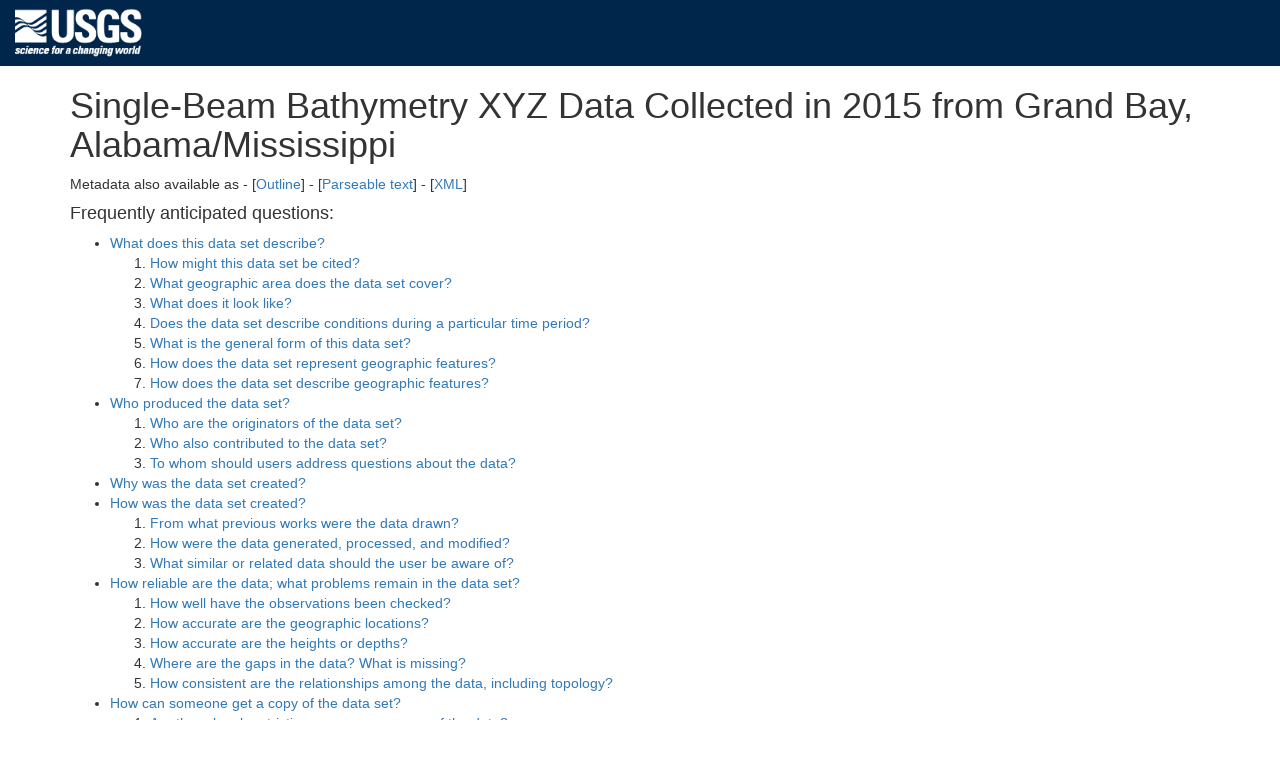

--- FILE ---
content_type: text/html; charset=UTF-8
request_url: https://cmgds.marine.usgs.gov/catalog/spcmsc/2015-315-FA_SBB_xyz_metadata.faq.html
body_size: 52692
content:
<!DOCTYPE html>
<html>
<head>
  <meta charset="UTF-8"/>
  <meta http-equiv="X-UA-Compatible" content="IE=edge">
  <meta name="viewport" content="width=device-width, initial-scale=1"/>
  <title>Single-Beam Bathymetry XYZ Data Collected in 2015 from Grand Bay, Alabama/Mississippi</title>
  <link rel="schema.dc" href="http://purl.org/metadata/dublin_core"/>
  <meta name="dc.title" content="Single-Beam Bathymetry XYZ Data Collected in 2015 from Grand Bay, Alabama/Mississippi "/>
  <meta name="dc.creator" content="U.S. Geological Survey "/>
  <meta name="dc.subject" content="USGS:34da878d-fe52-4625-a17f-bf443547c9b6 "/>
  <meta name="dc.description" content="As part of the Sea level and Storm Impacts on Estuarine Environments and Shorelines project (SSIEES), scientists from the U.S. Geological Survey (USGS) St. Petersburg Coastal and Marine Science Center conducted a single-beam bathymetry survey within the estuarine, open bay and tidal creek environments of Grand Bay Alabama/Mississippi, from May to June 2015. The goal of the SSIEES project is to assess the physical controls of sediment and material exchange between wetlands and estuarine environments along the northern Gulf of Mexico, specifically Grand Bay AL/MS and Vermilion Bay, Louisiana, as well as along the east coast in Chincoteague Bay Virginia/Maryland. The data included in this data release provide baseline bathymetric information for future research investigating wetland/marsh evolution, sediment transport, recent and long term geomorphic change, and can also support modeling of future changes in response to restoration and storm impacts. The survey area encompasses more than 40 square kilometers (km2) of Grand Bay’s incorporated waters. This data release serves as an archive of processed single-beam bathymetry data, collected from May 28 to June 3, 2015 (USGS Field Activity Number [FAN] 2015-315-FA). Geographic information system (GIS) data products include: a 10- and 30-meter cell size interpolated bathymetry grid, trackline maps, and point data files. Additional files include error analysis maps, Field Activity Collection System (FACS) logs, and formal Federal Geographic Data Committee (FGDC) metadata. "/>
  <meta name="dc.publisher" content="Cherokee Nation Technologies/U.S. Geological Survey St. Petersburg Coastal and Marine Science Center"/>
  <meta name="dc.contributor" content="U.S. Geological Survey, Coastal and Marine Geology Program, St. Petersburg Coastal and Marine Science Center (SPCMSC). "/>
  <meta name="dc.date" content="20180405"/>
  <meta name="dc.type" content="data.Tabular digital data"/>
  <meta name="dc.format" content="ASCII"/>
  <meta name="dc.identifier" content="https://doi.org/10.5066/F7NP22M2"/>
  <meta name="dc.source" content="Grand_Bay_2015_SBB_ITRF00.txt, Grand_Bay_2015_SBB_NAD83_MLLW.txt, Grand_Bay_2015_SBB_NAD83_NAVD88_GEOID12A.txt"/>
  <meta name="dc.lang" content="en"/>
  <meta name="dc.relation" content="Part of Single-Beam Bathymetry Data Collected in 2015 from Grand Bay, Alabama/Mississippi"/>
  <meta name="dc.coverage.x.min" scheme="DD" content="-88.41297442"/>
  <meta name="dc.coverage.x.max" scheme="DD" content="-88.31118702"/>
  <meta name="dc.coverage.y.min" scheme="DD" content="30.34067113"/>
  <meta name="dc.coverage.y.max" scheme="DD" content="30.40988996"/>
  <meta name="dc.coverage.placeName" content="Mississippi"/>
  <meta name="dc.coverage.placeName" content="Gulf of Mexico"/>
  <meta name="dc.coverage.placeName" content="Grand Bay"/>
  <meta name="dc.coverage.placeName" content="Alabama"/>
  <meta name="dc.coverage.placeName" content="Middle Bayou"/>
  <meta name="dc.coverage.t.min" content="20150528"/>
  <meta name="dc.coverage.t.max" content="20150603"/>
  <meta name="dc.coverage.periodName" content="May - June 2015"/>
  <meta name="dc.rights" content="Access constraints: None; Use constraints: These data are scientific in nature and are not to be used for navigation. The U.S. Geological Survey requests that it be referenced as the originator of this dataset in any future products or research derived from these data. These data should not be used for navigational purposes."/>
  <meta name="generated-from" content="spcmsc/2015-315-FA_SBB_xyz_metadata.xml"/>
  <base href="https://cmgds.marine.usgs.gov/catalog/spcmsc/2015-315-FA_SBB_xyz_metadata.faq.html">
  <style type="text/css">
    /* These CSS rules can be modified to apply different styles to your outline-format metadata. */
    .major-section { border-top: 1px solid black; padding-top: 0.5em; }
    .child { margin-left: 2em; margin-bottom: 0.5em; }
    .element-name { font-style: italic; }
    .element-value { }
    .blank { margin-top: 1em; }
    .enttypl {font-family: monospace; font-size: large; font-weight: bold; padding: 2px 4px; background-color: #ddeeff;}
    .attrlabl {font-family: monospace; font-weight: bold; padding: 2px 4px; background-color: #ddffee;}
    th,td {padding: 4px;}
    #page-bottom { visibility: hidden; display: none; }
    #generated-by { font-size: small; }
  </style>
<link rel="stylesheet" type="text/css" href="/stylesheets/common.css"/>
<link rel="stylesheet" type="text/css" href="/stylesheets/custom.css"/>
<link rel="stylesheet" type="text/css" href="/bootstrap/css/bootstrap.min.css"/>
<link rel="stylesheet" type="text/css" href="/catalog/tables.css"/>
<script type="text/javascript" src="/bootstrap/js/bootstrap.min.js"></script>
<script>(function(w,d,s,l,i){w[l]=w[l]||[];w[l].push({'gtm.start': new Date().getTime(),event:'gtm.js'});var f=d.getElementsByTagName(s)[0],j=d.createElement(s),dl=l!='dataLayer'?'&l='+l:'';j.async=true;j.src='https://www.googletagmanager.com/gtm.js?id='+i+dl;f.parentNode.insertBefore(j,f);})(window,document,'script','dataLayer','GTM-TKQR8KP');</script>

</head>
<body>
<!-- begin header from bootstrap-usgs-header.html -->
<header id="navbar" class="header-nav"  role="banner">
  <div class="tmp-container">
      <!-- primary navigation bar -->
      <!-- search bar-->
      <div class="header-search">
       <a class="logo-header" href="https://www.usgs.gov/" title="Home">
          <img class="img"  src="/images/logo.png"  alt="Home" />
        </a>
        <form action="https://www.usgs.gov/science-explorer-results" method="GET" id="search-box">
         <div class="fa-wrapper"><label for="se_search" class="only">Search</label>
          <input id="se_search" type="search" name="es" placeholder="Search">
          <button class="fa fa-search" type="submit"><span class="only">Search</span></button></div>
        </form>
      </div>
      <!-- end search bar-->
  </div> <!-- end header-container-->
</header>

<div class="container">
<!-- end header from bootstrap-usgs-header.html -->
<h1>Single-Beam Bathymetry XYZ Data Collected in 2015 from Grand Bay, Alabama/Mississippi</h1>
Metadata also available as - [<a href="2015-315-FA_SBB_xyz_metadata.html" title="This metadata record in an alternative format">Outline</a>] - [<a href="2015-315-FA_SBB_xyz_metadata.txt" title="This metadata record in an alternative format">Parseable text</a>] - [<a href="2015-315-FA_SBB_xyz_metadata-new.xml" title="This metadata record in an alternative format">XML</a>]<p>
<h4>Frequently anticipated questions:</h4>
<ul>
  <li><a href="#what">What does this data set describe?</a>
    <ol>
      <li><a href="#what.1">How might this data set be cited?</a></li>
      <li><a href="#what.2">What geographic area does the data set cover?</a></li>
      <li><a href="#what.3">What does it look like?</a></li>
      <li><a href="#what.4">Does the data set describe conditions during a particular time period?</a></li>
      <li><a href="#what.5">What is the general form of this data set?</a></li>
      <li><a href="#what.6">How does the data set represent geographic features?</a></li>
      <li><a href="#what.7">How does the data set describe geographic features?</a></li>
    </ol>
  </li>
  <li><a href="#who">Who produced the data set?</a>
    <ol>
      <li><a href="#who.1">Who are the originators of the data set?</a></li>
      <li><a href="#who.2">Who also contributed to the data set?</a></li>
      <li><a href="#who.3">To whom should users address questions about the data?</a></li>
    </ol>
  </li>
  <li><a href="#why">Why was the data set created?</a></li>
  <li><a href="#how">How was the data set created?</a>
    <ol>
      <li><a href="#how.1">From what previous works were the data drawn?</a></li>
      <li><a href="#how.2">How were the data generated, processed, and modified?</a></li>
      <li><a href="#how.3">What similar or related data should the user be aware of?</a></li>
    </ol>
  </li>
  <li><a href="#quality">How reliable are the data; what problems remain in the data set?</a>
    <ol>
      <li><a href="#quality.1">How well have the observations been checked?</a></li>
      <li><a href="#quality.2">How accurate are the geographic locations?</a></li>
      <li><a href="#quality.3">How accurate are the heights or depths?</a></li>
      <li><a href="#quality.4">Where are the gaps in the data?  What is missing?</a></li>
      <li><a href="#quality.5">How consistent are the relationships among the data, including topology?</a></li>
    </ol>
  </li>
  <li><a href="#getacopy">How can someone get a copy of the data set?</a>
    <ol>
      <li><a href="#getacopy.0">Are there legal restrictions on access or use of the data?</a></li>
      <li><a href="#getacopy.1">Who distributes the data?</a></li>
      <li><a href="#getacopy.2">What's the catalog number I need to order this data set?</a></li>
      <li><a href="#getacopy.3">What legal disclaimers am I supposed to read?</a></li>
      <li><a href="#getacopy.4">How can I download or order the data?</a></li>
    </ol>
  </li>
  <li><a href="#metaref">Who wrote the metadata?</a></li>
</ul>
<hr/>
<h3><a name="what">What does this data set describe?</a></h3>
<div style="margin-left: 2em">
<dl>
<span class="element-name title">Title:</span>
<div class="child element-value title">
Single-Beam Bathymetry XYZ Data Collected in 2015 from Grand Bay, Alabama/Mississippi
</div>
<span class="element-name abstract">Abstract:</span>
<div class="child element-value abstract">
As part of the Sea level and Storm Impacts on Estuarine Environments and Shorelines project (SSIEES), scientists from the U.S. Geological Survey (USGS) St. Petersburg Coastal and Marine Science Center conducted a single-beam bathymetry survey within the estuarine, open bay and tidal creek environments of Grand Bay Alabama/Mississippi, from May to June 2015. The goal of the SSIEES project is to assess the physical controls of sediment and material exchange between wetlands and estuarine environments along the northern Gulf of Mexico, specifically Grand Bay AL/MS and Vermilion Bay, Louisiana, as well as along the east coast in Chincoteague Bay Virginia/Maryland. The data included in this data release provide baseline bathymetric information for future research investigating wetland/marsh evolution, sediment transport, recent and long term geomorphic change, and can also support modeling of future changes in response to restoration and storm impacts. The survey area encompasses more than 40 square kilometers (km2) of Grand Bay’s incorporated waters. This data release serves as an archive of processed single-beam bathymetry data, collected from May 28 to June 3, 2015 (USGS Field Activity Number [FAN] 2015-315-FA). Geographic information system (GIS) data products include: a 10- and 30-meter cell size interpolated bathymetry grid, trackline maps, and point data files. Additional files include error analysis maps, Field Activity Collection System (FACS) logs, and formal Federal Geographic Data Committee (FGDC) metadata.
</div>
<span class="element-name supplinf">Supplemental_Information:</span>
<div class="child element-value supplinf">
For the single-beam bathymetry, the differential positioning was obtained through post processing the base station data to the rover data. This dataset was transformed from the initial datum, which used the International Terrestrial Reference Frame of 2000 (ITRF00) to the North American Datum of 1983 (NAD83) geodetic datum and North American Vertical Datum of 1988 (NAVD88) orthometric height, using the GEOID12A model as well as NAD83 mean lower low water (MLLW) (NOAA NGS VDatum software version 3.6 - <a href="http://vdatum.noaa.gov/)">http://vdatum.noaa.gov/)</a>. The final x,y,z sounding data were gridded at a 10- and 30-meter cell size resolution to create the digital elevation models, which are also included in this data release.
</div>
</dl>
</div>
<ol>
<li style="margin-bottom: 1em;"><a name="what.1"><b>How might this data set be cited?</b></a>
<div style="margin-left: 1em;">
U.S. Geological Survey, 20180405, Single-Beam Bathymetry XYZ Data Collected in 2015 from Grand Bay, Alabama/Mississippi: U.S. Geological Survey Data Release doi:10.5066/F7NP22M2, U.S. Geological Survey, St. Petersburg, FL.<p>
Online Links:
<ul>
<li><a href="https://doi.org/10.5066/F7NP22M2">https://doi.org/10.5066/F7NP22M2</a>
</ul>
<p>
</div>
This is part of the following larger work.<p>
<div style="margin-left: 1em;">
DeWitt, Nancy T., Stalk, Chelsea A., Smith, Christopher G., Locker, Stanley D., Fredericks, Jake J., McCloskey, Terrance A., and Wheaton, Cathryn J., 20171201, Single-Beam Bathymetry Data Collected in 2015 from Grand Bay, Alabama/Mississippi: U.S. Geological Survey Data Series 1070, U.S. Geological Survey, St. Petersburg, Florida.<p>
Online Links:
<ul>
<li><a href="https://doi.org/10.3133/ds1070">https://doi.org/10.3133/ds1070</a>
</ul>
<p>
</div>
</li>
<li style="margin-bottom: 1em;"><a name="what.2"><b>What geographic area does the data set cover?</b></a>
<dl>
<span class="element-name westbc">West_Bounding_Coordinate:</span> <span class="element-value westbc">-88.41297442</span><br/>
<span class="element-name eastbc">East_Bounding_Coordinate:</span> <span class="element-value eastbc">-88.31118702</span><br/>
<span class="element-name northbc">North_Bounding_Coordinate:</span> <span class="element-value northbc">30.40988996</span><br/>
<span class="element-name southbc">South_Bounding_Coordinate:</span> <span class="element-value southbc">30.34067113</span><br/>
</dl>
</li>
<li style="margin-bottom: 1em;"><a name="what.3"><b>What does it look like?</b></a>
</li>
<li style="margin-bottom: 1em;"><a name="what.4"><b>Does the data set describe conditions during a particular time period?</b></a>
<dl>
<dt>Beginning_Date: 28-May-2015</dt>
<dt>Ending_Date: 03-Jun-2015</dt>
<dt>Currentness_Reference:</dt>
<dd>ground condition<dd>
</dl>
</li>
<li style="margin-bottom: 1em;"><a name="what.5"><b>What is the general form of this data set?</b></a>
<dl>
<span class="element-name geoform">Geospatial_Data_Presentation_Form:</span> <span class="element-value geoform">Tabular digital data</span><br/>
</dl>
</li>
<li><a name="what.6"><b>How does the data set represent geographic features?</b></a>
<ol type="a">
<li style="margin-bottom: 1em;"><a name="what.6.a"><b>How are geographic features stored in the data set?</b></a><br/>
</li>
<li style="margin-bottom: 1em;"><a name="what.6.b"><b>What coordinate system is used to represent geographic features?</b></a><br/>
</li>
</ol>
</li>
<li style="margin-bottom: 1em;"><a name="what.7"><b>How does the data set describe geographic features?</b></a>
<dl>
<dt><span class="enttypl">Grand_Bay_2015_SBB_ITRF00.txt</span></dt><dd>ASCII text file containing the processed single beam bathymetry x,y,z data in the native format of WGS84 (ITRF00) ellipsoid height.
  (Source: OPUS)
<dl>
<dt><span class="attrlabl">ITRF00_X</span></dt><dd>WGS84 (ITRF00) X-coordinate (easting) of sample point, in meters.
  (Source: OPUS)<table class="table table-condensed table-bordered Range_Domain">
<tr><th colspan="2">Range of values</th></tr>
<tr><th>Minimum:</th><td>364277.197</td></tr>
<tr><th>Maximum:</th><td>373969.113</td></tr>
<tr><th>Resolution:</th><td>0.001</td></tr>
</table>
<dt><span class="attrlabl">ITRF00_Y</span></dt><dd>WGS84 (ITRF00) Y-coordinate (northing) of sample point, in meters.
  (Source: OPUS)<table class="table table-condensed table-bordered Range_Domain">
<tr><th colspan="2">Range of values</th></tr>
<tr><th>Minimum:</th><td>3357380.344</td></tr>
<tr><th>Maximum:</th><td>3364936.442</td></tr>
<tr><th>Resolution:</th><td>0.001</td></tr>
</table>
<dt><span class="attrlabl">ITRF00_Lat</span></dt><dd>WGS84 (ITRF00) latitude of sample point, in meters.
  (Source: OPUS)<table class="table table-condensed table-bordered Range_Domain">
<tr><th colspan="2">Range of values</th></tr>
<tr><th>Minimum:</th><td>30.340961</td></tr>
<tr><th>Maximum:</th><td>30.409386</td></tr>
<tr><th>Resolution:</th><td>0.000001</td></tr>
</table>
<dt><span class="attrlabl">ITRF00_Lon</span></dt><dd>WGS84 (ITRF00) longitude of sample point, in meters.
  (Source: OPUS)<table class="table table-condensed table-bordered Range_Domain">
<tr><th colspan="2">Range of values</th></tr>
<tr><th>Minimum:</th><td>-88.412586</td></tr>
<tr><th>Maximum:</th><td>-88.311718</td></tr>
<tr><th>Resolution:</th><td>0.000001</td></tr>
</table>
<dt><span class="attrlabl">Year</span></dt><dd>Year of acquisition.
  (Source: USGS)<em>
2015 - Year of acquisition.
</em>
<dt><span class="attrlabl">DOY</span></dt><dd>Day of Year (Julian Day) of acquisition.
  (Source: USGS)<table class="table table-condensed table-bordered Range_Domain">
<tr><th colspan="2">Range of values</th></tr>
<tr><th>Minimum:</th><td>148</td></tr>
<tr><th>Maximum:</th><td>154</td></tr>
</table>
<dt><span class="attrlabl">HypackLine</span></dt><dd>Line identifier assigned at time of acquisition.
  (Source: USGS)<em>
Uses planed line number coupled with vessel FAN and start time for the line.
</em>
<dt><span class="attrlabl">GPS_Week</span></dt><dd>GPS week of acquisition.
  (Source: OPUS)<table class="table table-condensed table-bordered Range_Domain">
<tr><th colspan="2">Range of values</th></tr>
<tr><th>Minimum:</th><td>1846</td></tr>
<tr><th>Maximum:</th><td>1847</td></tr>
</table>
<dt><span class="attrlabl">GPS_Second</span></dt><dd>GPS second of acquisition.
  (Source: OPUS)<table class="table table-condensed table-bordered Range_Domain">
<tr><th colspan="2">Range of values</th></tr>
<tr><th>Minimum:</th><td>53477.131</td></tr>
<tr><th>Maximum:</th><td>593283.851</td></tr>
<tr><th>Resolution:</th><td>0.001</td></tr>
</table>
<dt><span class="attrlabl">Ellipsoid</span></dt><dd>Ellipsoid height of sample point, in meters.
  (Source: OPUS)<table class="table table-condensed table-bordered Range_Domain">
<tr><th colspan="2">Range of values</th></tr>
<tr><th>Minimum:</th><td>-33.36</td></tr>
<tr><th>Maximum:</th><td>-29.53</td></tr>
<tr><th>Resolution:</th><td>0.01</td></tr>
</table>
<dt><span class="attrlabl">DataType</span></dt><dd>SBB- Single-beam Bathymetry
  (Source: USGS)<em>
Type of acquisition - Single-beam Bathymetry
</em>
<dt><span class="attrlabl">FAN</span></dt><dd>Field Activity Number
  (Source: USGS)<em>
Sub-cruise identifier/field activity number assigned per vessel (15CC04 = RV Shark, 15CCT05 = RV Chum)
</em>
<dt><span class="attrlabl">NAD83_X</span></dt><dd>NAD83 (CORS96) X-coordinate (easting) of sample point, in meters.
  (Source: VDatum version 3.6)<table class="table table-condensed table-bordered Range_Domain">
<tr><th colspan="2">Range of values</th></tr>
<tr><th>Minimum:</th><td>364277.9500</td></tr>
<tr><th>Maximum:</th><td>373969.8838</td></tr>
<tr><th>Resolution:</th><td>0.0001</td></tr>
</table>
<dt><span class="attrlabl">NAD83_Y</span></dt><dd>NAD83 (CORS96) Y-coordinate (northing) of sample point, in meters.
  (Source: VDatum version 3.6)<table class="table table-condensed table-bordered Range_Domain">
<tr><th colspan="2">Range of values</th></tr>
<tr><th>Minimum:</th><td>3357379.7465</td></tr>
<tr><th>Maximum:</th><td>3364935.8426</td></tr>
<tr><th>Resolution:</th><td>0.0001</td></tr>
</table>
<dt><span class="attrlabl">Year</span></dt><dd>Year of acquisition.
  (Source: USGS)<em>
2015 - Year of acquisition.
</em>
<dt><span class="attrlabl">DOY</span></dt><dd>Day of Year (Julian Day) of acquisition.
  (Source: USGS)<table class="table table-condensed table-bordered Range_Domain">
<tr><th colspan="2">Range of values</th></tr>
<tr><th>Minimum:</th><td>148</td></tr>
<tr><th>Maximum:</th><td>154</td></tr>
</table>
<dt><span class="attrlabl">HypackLine</span></dt><dd>Line identifier assigned at time of acquisition.
  (Source: USGS)<em>
Uses planed line number coupled with vessel FAN and start time for the line.
</em>
<dt><span class="attrlabl">GPS_Week</span></dt><dd>GPS week of acquisistion.
  (Source: OPUS)<table class="table table-condensed table-bordered Range_Domain">
<tr><th colspan="2">Range of values</th></tr>
<tr><th>Minimum:</th><td>1846</td></tr>
<tr><th>Maximum:</th><td>1847</td></tr>
</table>
<dt><span class="attrlabl">GPS_Second</span></dt><dd>GPS second of acquisition.
  (Source: OPUS)<table class="table table-condensed table-bordered Range_Domain">
<tr><th colspan="2">Range of values</th></tr>
<tr><th>Minimum:</th><td>53477.131</td></tr>
<tr><th>Maximum:</th><td>593283.851</td></tr>
<tr><th>Resolution:</th><td>0.001</td></tr>
</table>
<dt><span class="attrlabl">NAVD88_G12</span></dt><dd>NAVD88 (orthometric height) of sample point, in meters, with respect to GEOID12A.
  (Source: VDatum version 3.2)<table class="table table-condensed table-bordered Range_Domain">
<tr><th colspan="2">Range of values</th></tr>
<tr><th>Minimum:</th><td>-3.9457</td></tr>
<tr><th>Maximum:</th><td>-0.0054</td></tr>
<tr><th>Resolution:</th><td>0.0001</td></tr>
</table>
<dt><span class="attrlabl">DataType</span></dt><dd>SBB- Single-beam Bathymetry
  (Source: USGS)<em>
Type of acquisition - Single-beam Bathymetry
</em>
<dt><span class="attrlabl">FAN</span></dt><dd>Field Activity Number
  (Source: USGS)<em>
Sub-cruise identifier/field activity number assigned per vessel (15CC04 = RV Shark, 15CCT05 = RV Chum)
</em>
</dl>
<dt><span class="enttypl">Grand_Bay_2015_SBB_NAD83_MLLW.txt</span></dt><dd>ASCII text file containing the processed single-beam bathymetry x,y,z data transformed to the North American Datum of 1983 (NAD83) Mean Lower Low Water (MLLW).
  (Source: USGS)
<dl>
<dt><span class="attrlabl">NAD83_X</span></dt><dd>NAD83 (CORS96) X-coordinate (easting) of sample point, in meters.
  (Source: VDatum version 3.6)<table class="table table-condensed table-bordered Range_Domain">
<tr><th colspan="2">Range of values</th></tr>
<tr><th>Minimum:</th><td>364277.95</td></tr>
<tr><th>Maximum:</th><td>373969.88</td></tr>
<tr><th>Resolution:</th><td>0.01</td></tr>
</table>
<dt><span class="attrlabl">NAD83_Y</span></dt><dd>NAD83 (CORS96) X-coordinate (easting) of sample point, in meters.
  (Source: VDatum version 3.6)<table class="table table-condensed table-bordered Range_Domain">
<tr><th colspan="2">Range of values</th></tr>
<tr><th>Minimum:</th><td>3357379.74</td></tr>
<tr><th>Maximum:</th><td>3364895.15</td></tr>
<tr><th>Resolution:</th><td>0.01</td></tr>
</table>
<dt><span class="attrlabl">Year</span></dt><dd>Year of acquisition.
  (Source: USGS)<em>
2015 - Year of acquisition.
</em>
<dt><span class="attrlabl">DOY</span></dt><dd>Day of Year (Julian Day) of acquisition.
  (Source: USGS)<table class="table table-condensed table-bordered Range_Domain">
<tr><th colspan="2">Range of values</th></tr>
<tr><th>Minimum:</th><td>148</td></tr>
<tr><th>Maximum:</th><td>154</td></tr>
</table>
<dt><span class="attrlabl">HypackLine</span></dt><dd>Line identifier assigned at time of acquisition.
  (Source: USGS)<em>
Uses planed line number coupled with vessel FAN and start time for the line.
</em>
<dt><span class="attrlabl">GPS_Week</span></dt><dd>GPS week of acquisition.
  (Source: OPUS)<table class="table table-condensed table-bordered Range_Domain">
<tr><th colspan="2">Range of values</th></tr>
<tr><th>Minimum:</th><td>1846</td></tr>
<tr><th>Maximum:</th><td>1847</td></tr>
</table>
<dt><span class="attrlabl">GPS_Second</span></dt><dd>GPS second of acquisition.
  (Source: OPUS)<table class="table table-condensed table-bordered Range_Domain">
<tr><th colspan="2">Range of values</th></tr>
<tr><th>Minimum:</th><td>53477.131</td></tr>
<tr><th>Maximum:</th><td>593283.851</td></tr>
<tr><th>Resolution:</th><td>0.001</td></tr>
</table>
<dt><span class="attrlabl">MLLW</span></dt><dd>Mean Lower Low Water (MLLW) height of sample point, in meters.
  (Source: VDatum version 3.6)<table class="table table-condensed table-bordered Range_Domain">
<tr><th colspan="2">Range of values</th></tr>
<tr><th>Minimum:</th><td>-3.8345</td></tr>
<tr><th>Maximum:</th><td>0.1081</td></tr>
<tr><th>Resolution:</th><td>0.0001</td></tr>
</table>
<dt><span class="attrlabl">DataType</span></dt><dd>SBB- Single-beam Bathymetry
  (Source: USGS)<em>
Type of acquisition - Single-beam Bathymetry.
</em>
<dt><span class="attrlabl">FAN</span></dt><dd>Field Activity Number
  (Source: USGS)<em>
Sub-cruise identifier/field activity number assigned per vessel (15CC04 = RV Shark, 15CCT05 = RV Chum)
</em>
</dl>
</dl>
</li>
</ol>
<hr/>
<h3><a name="who">Who produced the data set?</a></h3>
<ol>
<li style="margin-bottom: 1em;"><a name="who.1"><b>Who are the originators of the data set?</b></a> (may include formal authors, digital compilers, and editors)
<ul>
<li>U.S. Geological Survey
</ul>
</li>
<li style="margin-bottom: 1em;"><a name="who.2"><b>Who also contributed to the data set?</b></a>
<blockquote>
U.S. Geological Survey, Coastal and Marine Geology Program, St. Petersburg Coastal and Marine Science Center (SPCMSC).
</blockquote>
</li>
<li style="margin-bottom: 1em;"><a name="who.3"><b>To whom should users address questions about the data?</b></a>
<div style="margin-left: 2em">
<div title="Contact_Person_Primary">Chelsea A. Stalk</div>
<div title="Contact_Organization">Cherokee Nation Technologies/U.S. Geological Survey - St. Petersburg Coastal and Marine Science Center</div>
<div title="Contact_Position">Researcher I</div>
<div title="Address">600 4th Street South</div>
<span title="City">St. Petersburg</span>, <span title="State_or_Province">FL</span> <span title="Postal_Code"33701</span><br/>
<div title="Country">USA</div>
<p>
<div title="Contact_Voice_Telephone">(727)502-8000 (voice)</div>
<div title="Contact_Electronic_Mail_Address">cstalk@usgs.gov</div>
</div>
</li>
</ol>
<hr/>
<h3><a name="why">Why was the data set created?</a></h3>
<blockquote>
This zip archive, 2015-315-FA_SBB_xyz.zip, contains processed x,y,z data points for all single-beam bathymetry data collected under FAN 2015-315-FA, which encompasses data from two separate survey platforms: the RV Shark (15CCT04), and RV Chum (15CCT05), during the May-June 2015 Grand Bay, Mississippi/Alabama survey. Additional survey details are available at <a href="https://cmgds.marine.usgs.gov/fan_info.php?fan=2015-315-FA">https://cmgds.marine.usgs.gov/fan_info.php?fan=2015-315-FA</a>.
</blockquote>
<hr/>
<h3><a name="how">How was the data set created?</a></h3>
<ol>
<li style="margin-bottom: 1em;"><a name="how.1"><b>From what previous works were the data drawn?</b></a>
</li>
<li style="margin-bottom: 1em;"><a name="how.2"><b>How were the data generated, processed, and modified?</b></a>
<dl>
<dt>Date: 2015 (process 1 of 7)
<dd>
GPS Acquisition:  The Geographic Positioning Systems (GPS) base stations were occupied by USGS personnel for the purpose of this survey. Bench mark B166 was located to the north-north west of the survey area near the railroad tracks at the entrance of the Grand Bay National Estuarine Research Reserve (GBNERR), 189A was located northwest of the survey area at the boat launch location used for this survey. The base stations were equipped with Ashtech Proflex GPS Receivers recording 12-channel full-carrier-phase positioning signals (L1/L2) from satellites via Thales choke-ring antennas, recording at 0.1 seconds (s), using WGS84 (G1150), equivalent to ITRF00, and ellipsoid height, in meters.
Person who carried out this activity:<br/>
<div style="margin-left: 2em">
<div title="Contact_Person_Primary">Nancy T. DeWitt</div>
<div title="Contact_Organization">U.S. Geological Survey's St. Petersburg Coastal and Marine Science Center</div>
<div title="Contact_Position">Geologist</div>
<div title="Address">600 4th Street South</div>
<span title="City">St. Petersburg</span>, <span title="State_or_Province">FL</span> <span title="Postal_Code"33701</span><br/>
<div title="Country">USA</div>
<p>
<div title="Contact_Voice_Telephone">(727) 502-8000 (voice)</div>
<div title="Contact_Electronic_Mail_Address">ndewitt@usgs.gov</div>
</div>
<dt>Date: 2015 (process 2 of 7)
<dd>
Single-beam Bathymetry Acquisition: The single-beam bathymetric data were collected under USGS FAN 2015-315-FA, which encompasses two sub-cruise identifiers specific to platform (15CCT04, 15CCT05). The RV Shark (15CCT04), a 12-foot (ft) Yamaha Personal Water Craft (PWC) collected 298.8 line-km (158 lines), and the RV Chum (15CCT05), an additional 12-ft Yamaha PWC collected 312.6 line-km (123 lines). A motion sensor device was not used for either vessel. Rather, to minimize motion errors, both RV Shark and RV Chum recorded GPS data at 0.1-seconds, utilized a short antenna height by use of a lever arm, and was outfitted with narrow (4-degree) transducer beam. HYPACK (version 13.0.09.17), a marine surveying, positioning, and navigation software package, managed the planned-transect information and provided real-time navigation, steering, correction, data quality, and instrumentation-status information to the vessel operator. Depth soundings were recorded at 50-ms intervals using an Odom Echotrac CV100 sounder with a 200-kilohertz (kHz) transducer. Data from the GPS receiver, and fathometer were recorded in real-time aboard both vessels independently and merged into a single raw data file (.raw) in HYPACK, with each device string referenced by a device identification code and time stamped to Coordinated Universal Time (UTC). Sound velocity profile (SVP) measurements were collected using two SonTek Castaway conductivity, temperature, and depth (CTD) instruments. The instruments were periodically cast overboard to observe changes in water column speed of sound (SOS). A total of 74 sound velocity casts were taken throughout the survey in water depths ranging from 0.135 to 3.95 m. The average sound velocity recorded was 1521.4 meters per second (m/s), and values ranged from 1515.6 to 1527.0 m/s.
Person who carried out this activity:<br/>
<div style="margin-left: 2em">
<div title="Contact_Person_Primary">Nancy T. DeWitt</div>
<div title="Contact_Organization">U.S. Geological Survey St. Petersburg Coastal and Marine Science Center</div>
<div title="Contact_Position">Geologist</div>
<div title="Address">600 4th Street South</div>
<span title="City">St. Petersburg</span>, <span title="State_or_Province">FL</span> <span title="Postal_Code"33701</span><br/>
<div title="Country">USA</div>
<p>
<div title="Contact_Voice_Telephone">(727) 502-8000 (voice)</div>
<div title="Contact_Electronic_Mail_Address">ndewitt@usgs.gov</div>
</div>
Data sources produced in this process:
<ul>
<li>HYPACK raw (*.RAW) data files for each trackline surveyed.  HYPACK target files for any targets (*.TGT) recorded digitally while surveying, speed of sound files (*.TXT) in text format.
</ul>
<dt>Date: 2015 (process 3 of 7)
<dd>
Differentially Corrected Navigation Processing: The coordinate values of the GPS base stations (B166, 189A) are the time-weighted average of values obtained from OPUS. The base station coordinates were imported into GrafNav version 8.7 (Waypoint Product Group) and the kinematic GPS data from the survey vessel were post-processed to the concurrent GPS session data at the base stations. During processing, steps were taken to ensure that the trajectories between the base and the rover were clean, resulting in fixed positions. By analyzing the graphs, trajectory maps, and processing logs that GrafNav produces for each GPS session, GPS data from satellites flagged by the program as having poor health or satellite time segments that had cycle slips could be excluded, or the satellite elevation mask angle could be adjusted to improve the position solutions. The final differentially corrected, precise DGPS positions were computed at the respective time intervals of the roving GPS (0.1-s for 15CCT04, 15CCT05) and exported in ASCII text format to replace the uncorrected rover positions recorded during acquisition. The GPS data were processed and exported in the World Geodetic System of 1984 (WGS84 G1150) geodetic datum.
Person who carried out this activity:<br/>
<div style="margin-left: 2em">
<div title="Contact_Organization_Primary">U.S. Geological Survey</div>
<div>Attn: <span title="Contact_Person">Nancy T. DeWitt</span></div>
<div title="Contact_Position">Geologist</div>
<div title="Address">600 4th Street South</div>
<span title="City">St. Petersburg</span>, <span title="State_or_Province">FL</span> <span title="Postal_Code"33701</span><br/>
<div title="Country">USA</div>
<p>
<div title="Contact_Voice_Telephone">(727) 502-8000 (voice)</div>
<div title="Contact_Electronic_Mail_Address">ndewitt@usgs.gov</div>
</div>
Data sources produced in this process:
<ul>
<li>Post-processed differential navigation data for the rover (PWC) were exported in ASCII text format. Three files (forward, reverse, and combined trajectories) are produced for each GPS session file.
</ul>
<dt>Date: 2015 (process 4 of 7)
<dd>
Single-beam Bathymetry Processing: All data were processed using CARIS HIPS and SIPS (Hydrographic Information Processing System and Sonar Information Processing System) version 9.0.17. The raw HYPACK (version 13.0.09.17) data files were imported into CARIS, the differentially corrected navigation files were imported using the generic data parser tool within CARIS, and any SVP profile casts were entered and edited using the SVP editor. The bathymetric data components (position, depth, and SOS) were then merged and geometrically corrected in CARIS to produce processed x,y,z data. Next, the data were edited for outliers and then further reviewed in the Subset Editor utility for crossing status, and questionable data points or areas. The geometrically corrected point data were then exported as an x,y,z ASCII text file referenced to WGS84 (G1150), equivalent to ITRF00, and ellipsoid height, in meters.
Person who carried out this activity:<br/>
<div style="margin-left: 2em">
<div title="Contact_Organization_Primary">U.S. Geological Survey</div>
<div>Attn: <span title="Contact_Person">Nancy T. DeWitt</span></div>
<div title="Contact_Position">Geologist</div>
<div title="Address">600 4th Street South</div>
<span title="City">St. Petersburg</span>, <span title="State_or_Province">FL</span> <span title="Postal_Code"33701</span><br/>
<div title="Country">USA</div>
<p>
<div title="Contact_Voice_Telephone">(727) 502-8000 (voice)</div>
<div title="Contact_Electronic_Mail_Address">ndewitt@usgs.gov</div>
</div>
Data sources used in this process:
<ul>
<li>Post-processed differential navigation data, raw HYPACK bathymetric data, and sound velocity data all in ASCII text format.
</ul>
Data sources produced in this process:
<ul>
<li>Grand_Bay_2015_SBB_Level_02_ITRF00.txt
</ul>
<dt>Date: 2015 (process 5 of 7)
<dd>
Quality Control and Quality Assurance (QA/QC): All single-beam data found in the ASCII file exported from CARIS were imported into Esri ArcMap version 10.3.1, where a shapefile of the individual data points (x,y,z) was created and plotted in 1-m color coded intervals. First, all data were visually scanned for any obvious outliers or problems. A Python script was used for the purpose of evaluating elevation differences at the intersection of crossing tracklines by calculating the elevation difference between points at each intersection using an inverse distance weighting equation. GPS cycle slips, stormy weather conditions, and rough sea surface states can contribute to poor data quality. If discrepancies that exceed the acceptable error threshold were found, then the line in error was either removed or statically adjusted. The script was run on all vessel point data first on a vessel by vessel basis and then run a final time for all data points from all vessels collectively. Once the dataset passed all QA/QC procedures and manual editing steps, the data were considered final and included in the download files of this data release.
Person who carried out this activity:<br/>
<div style="margin-left: 2em">
<div title="Contact_Organization_Primary">U.S. Geological Survey</div>
<div>Attn: <span title="Contact_Person">Nancy T. DeWitt</span></div>
<div title="Contact_Position">Geologist</div>
<div title="Address">600 4th Street South</div>
<span title="City">St. Petersburg</span>, <span title="State_or_Province">FL</span> <span title="Postal_Code"33701</span><br/>
<div title="Country">USA</div>
<p>
<div title="Contact_Voice_Telephone">(727) 502-8000 (voice)</div>
<div title="Contact_Electronic_Mail_Address">ndewitt@usgs.gov</div>
</div>
Data sources used in this process:
<ul>
<li>Grand_Bay_2015_SBB_Level_02_ITRF00.txt
</ul>
Data sources produced in this process:
<ul>
<li>Grand_Bay_2015_SBB_Level_03_ITRF00.txt, Grand_Bay_2015_SBB_ITRF00.txt
</ul>
<dt>Date: 2015 (process 6 of 7)
<dd>
Datum Transformation: The text file of the final XYZ soundings, was converted using version 3.6 of NOAA’s VDatum software conversion tool (reported vertical transformation error is 5.4 cm) from ITRF00 to the NAD83 reference frame and NAVD88 orthometric height using the NGS geoid model of 2012 (GEOID12A) and MLLW.
Person who carried out this activity:<br/>
<div style="margin-left: 2em">
<div title="Contact_Organization_Primary">U.S. Geological Survey</div>
<div>Attn: <span title="Contact_Person">Nancy T. DeWitt</span></div>
<div title="Contact_Position">Geologist</div>
<div title="Address">600 4th Street South</div>
<span title="City">St. Petersburg</span>, <span title="State_or_Province">FL</span> <span title="Postal_Code"33701</span><br/>
<div title="Country">USA</div>
<p>
<div title="Contact_Voice_Telephone">(727) 502-8000 (voice)</div>
<div title="Contact_Electronic_Mail_Address">ndewitt@usgs.gov</div>
</div>
Data sources used in this process:
<ul>
<li>Grand_Bay_2015_SBB_ITRF00.txt
</ul>
Data sources produced in this process:
<ul>
<li>Grand_Bay_2015_SBB_NAD83_NAVD88_GEOID12A.txt, Grand_Bay_2015_SBB_NAD83_MLLW.txt
</ul>
<dt>Date: 13-Oct-2020 (process 7 of 7)
<dd>
Added keywords section with USGS persistent identifier as theme keyword.
Person who carried out this activity:<br/>
<div style="margin-left: 2em">
<div title="Contact_Organization_Primary">U.S. Geological Survey</div>
<div>Attn: <span title="Contact_Person">VeeAnn A. Cross</span></div>
<div title="Contact_Position">Marine Geologist</div>
<div title="Address">384 Woods Hole Road</div>
<span title="City">Woods Hole</span>, <span title="State_or_Province">MA</span> <span title="Postal_Code"02543-1598</span><br/>
<p>
<div title="Contact_Voice_Telephone">508-548-8700 x2251 (voice)</div>
<div title="Contact_Facsimile_Telephone">508-457-2310 (FAX)</div>
<div title="Contact_Electronic_Mail_Address">vatnipp@usgs.gov</div>
</div>
</dl>
</li>
<li style="margin-bottom: 1em;"><a name="how.3"><b>What similar or related data should the user be aware of?</b></a>
</li>
</ol>
<hr/>
<h3><a name="quality">How reliable are the data; what problems remain in the data set?</a></h3>
<ol>
<li style="margin-bottom: 1em;"><a name="quality.1"><b>How well have the observations been checked?</b></a><br/>
The accuracy of the data is determined during data collection.  This dataset is from one research cruise and is therefore internally consistent. Methods are employed to maintain data collection consistency aboard both platforms (15CCT04, 15CCT05). During mobilization, each piece of equipment is isolated to obtain internal and external offset measurements with respect to the survey platform. All the critical measurements are recorded manually and digitally and entered into their respective programs for calibration. Once calibration is complete and calibration status is considered acceptable, then survey operations commence. The single-beam systems on each survey platform have a dedicated computer, and efforts are made to utilize the same equipment and software versions for each system and platform. However, upgrades and changes occur and require additional setup, measurements, and notation. For the single-beam bathymetry, offsets between the single-beam transducers and the Ashtech antenna reference point (ARP) were measured and accounted for in post-processing. Bar checks were performed as a calibration check and helped to correct any drift in the echosounder. Differential Global Positioning System (DGPS) coordinates were obtained using post-processing software packages (National Geodetic Survey [NGS] On-Line Positioning User Service [OPUS] and Waypoint Product Group GrafNav, version 8.7).
</li>
<li style="margin-bottom: 1em;"><a name="quality.2"><b>How accurate are the geographic locations?</b></a><br/>
All static base station sessions were processed through OPUS, which is maintained by the National Oceanic and Atmospheric Administration (NOAA) and the NGS. The base location results from OPUS were entered into a spreadsheet to compute a final, time-weighted positional coordinates (latitude, longitude, and ellipsoid height). Base-station positional error for each GPS session was calculated as the absolute value of the final position minus the session position value. The maximum horizontal error of the base station coordinates used for post-processing the single-beam bathymetry was 0.00025 seconds latitude and 0.00044 seconds longitude for the USGS benchmark, 189A, 0.00040 seconds latitude and 0.00164 seconds longitude for B166.
</li>
<li style="margin-bottom: 1em;"><a name="quality.3"><b>How accurate are the heights or depths?</b></a><br/>
Both static base station sessions (B166, 189A) were processed through OPUS maintained by NOAA and the NGS. The base location results from OPUS were entered into a spreadsheet to compute a final, time-weighted positional coordinates (latitude, longitude, and ellipsoid height). Base station positional error for each GPS session was calculated as the absolute value of the final position minus the session position value. SPCMSC standards define the maximum acceptable vertical error for any individual base station GPS session as less than or equal to three times the standard deviation of the ellipsoid height; any occupations exceeding this error are removed and the base station coordinates are recalculated. For the B166 base station location, the standard deviation of the ellipsoid height was 0.017 m and the maximum difference from the average ellipsoid for any GPS session was +/- 0.038 m. For the 189A base station location, the standard deviation of the ellipsoid height was 0.014 m and the maximum difference from the average ellipsoid for any GPS session was +/- 0.017 m. All the processed single-beam bathymetry data (x,y,z) for 2015 are referenced to these base station coordinates. The differentially corrected navigation files (base station GPS processed to rover GPS) were exported from GrafNav version 8.7 and then imported into CARIS HIPS and SIPS version 9.0.17 and merged, by time, with the HYPACK (version 13.0.09.17) raw data files at which point the soundings are then geometrically corrected for motion and speed of sound.
</li>
<li style="margin-bottom: 1em;"><a name="quality.4"><b>Where are the gaps in the data?  What is missing?</b></a><br/>
This dataset is considered complete for the information presented, as described in the abstract section. Users are advised to read the rest of the metadata record carefully for additional details.
</li>
<li style="margin-bottom: 1em;"><a name="quality.5"><b>How consistent are the relationships among the observations, including topology?</b></a><br/>
These datasets are from one field activity with consistent instrument calibrations.
</li>
</ol>
<hr/>
<h3><a name="getacopy">How can someone get a copy of the data set?</a></h3>
<blockquote>
<a name="getacopy.0"><b>Are there legal restrictions on access or use of the data?</b></a>
<blockquote>
<dl>
<span class="element-name accconst">Access_Constraints:</span> <span class="element-value accconst">None</span><br/>
<span class="element-name useconst">Use_Constraints:</span>
<div class="child element-value useconst">
These data are scientific in nature and are not to be used for navigation. The U.S. Geological Survey requests that it be referenced as the originator of this dataset in any future products or research derived from these data. These data should not be used for navigational purposes.
</div>
</dl>
</blockquote>
</blockquote>
<ol>
<li style="margin-bottom: 1em;"><a name="getacopy.1"><b>Who distributes the data set?</b></a> (Distributor 1 of 1)<br/>
<div style="margin-left: 2em">
<div title="Contact_Person_Primary">Chelsea A. Stalk</div>
<div title="Contact_Organization">Cherokee Nation Technologies/U.S. Geological Survey St. Petersburg Coastal and Marine Science Center</div>
<div title="Contact_Position">Researcher I</div>
<div title="Address">600 4th Street South</div>
<span title="City">St. Petersburg</span>, <span title="State_or_Province">FL</span> <span title="Postal_Code"33701</span><br/>
<div title="Country">USA</div>
<p>
<div title="Contact_Voice_Telephone">(727) 502-8000 (voice)</div>
<div title="Contact_Electronic_Mail_Address">cstalk@usgs.gov</div>
</div>
</li>
<li style="margin-bottom: 1em;"><a name="getacopy.2"><b>What's the catalog number I need to order this data set?</b></a>
<tt>Grand_Bay_2015_SBB_ITRF00.txt, Grand_Bay_2015_SBB_NAD83_MLLW.txt, Grand_Bay_2015_SBB_NAD83_NAVD88_GEOID12A.txt</tt>
</li>
<li style="margin-bottom: 1em;"><a name="getacopy.3"><b>What legal disclaimers am I supposed to read?</b></a>
<blockquote>
This publication was prepared by an agency of the United States Government.  Although these data were processed successfully on a computer system at the U.S. Geological Survey, no warranty expressed or implied is made regarding the display or utility of the data on any other system, nor shall the act of distribution imply any such warranty. The U.S. Geological Survey shall not be held liable for improper or incorrect use of the data described and (or) contained herein. Reference herein to any specific commercial product, process, or service by trade name, trademark, manufacturer, or otherwise does not constitute or imply its endorsement, recommendation, or favoring by the United States Government or any agency thereof.
</blockquote>
</li>
<li style="margin-bottom: 1em;"><a name="getacopy.4"><b>How can I download or order the data?</b></a>
<ul>
<li><b>Availability in digital form:</b>
<table class="table table-condensed Digital_Form">
<tr><th style="text-align: left; vertical-align: top;">Data&nbsp;format:</th>
<td>
ASCII

Size: 153
</td>
</tr>
<tr><th style="text-align: left; vertical-align: top;">Network&nbsp;links:</th>
<td>
<a href="https://coastal.er.usgs.gov/data-release/doi-F7NP22M2/data/2015-315-FA_SBB_xyz.zip">https://coastal.er.usgs.gov/data-release/doi-F7NP22M2/data/2015-315-FA_SBB_xyz.zip</a><br/>
</td>
</tr>
</table>
<li><b>Cost to order the data:</b> none<p></p>
</ul>
</li>
<li style="margin-bottom: 1em;"><a name="getacopy.6"><b>What hardware or software do I need in order to use the data set?</b></a>
<blockquote>
The ASCII text files contained in the .zip archive can be accessed with any standard text file reader.
</blockquote>
</li>
</ol>
<hr/>
<h3><a name="metaref">Who wrote the metadata?</a></h3>
<dl>
<dt>Dates:
<dd>Last modified: 13-Oct-2020<br/>
</dd>
<dt>Metadata author:
<dd>
<div style="margin-left: 2em">
<div title="Contact_Person_Primary">Chelsea A. Stalk</div>
<div title="Contact_Organization">Cherokee Nation Technologies/U.S. Geological Survey St. Petersburg Coastal and Marine Science Center</div>
<div title="Contact_Position">Researcher I</div>
<div title="Address">600 4th Street South</div>
<span title="City">St. Petersburg</span>, <span title="State_or_Province">FL</span> <span title="Postal_Code"33701</span><br/>
<div title="Country">USA</div>
<p>
<div title="Contact_Voice_Telephone">(727) 502-8000 (voice)</div>
<div title="Contact_Electronic_Mail_Address">cstalk@usgs.gov</div>
</div>
</dd>
<dt>Metadata standard: <dd>Content Standard for Digital Geospatial Metadata (FGDC-STD-001-1998)</dl>
<hr/>
<span class="mp-fileid">This page is &lt;https://cmgds.marine.usgs.gov/catalog/spcmsc/2015-315-FA_SBB_xyz_metadata.faq.html&gt;<br/></span>
<!-- begin footer from bootstrap-usgs-footer.html -->
</div> <!-- container -->

<!-- BEGIN USGS Footer Template -->

<footer class="footer">
	<div class="tmp-container">
		<!-- .footer-wrap -->
			<!-- .footer-doi -->
			<div class="footer-doi">
				<!-- footer nav links -->
				<ul class="menu nav">
					<li class="first leaf menu-links menu-level-1"><a href="https://www.doi.gov/privacy">DOI Privacy Policy</a></li>
					<li class="leaf menu-links menu-level-1"><a href="https://www.usgs.gov/laws/policies_notices.html">Legal</a></li>
					<li class="leaf menu-links menu-level-1"><a href="https://www2.usgs.gov/laws/accessibility.html">Accessibility</a></li>
					<li class="leaf menu-links menu-level-1"><a href="https://www.usgs.gov/sitemap.html">Site Map</a></li>
					<li class="last leaf menu-links menu-level-1"><a href="https://answers.usgs.gov/">Contact USGS</a></li>
				</ul>
				<!--/ footer nav links -->
			</div>
			<!-- /.footer-doi -->

			<hr>

		<!-- .footer-utl-links -->
		<div class="footer-doi">
			<ul class="menu nav">
				<li class="first leaf menu-links menu-level-1"><a href="https://www.doi.gov/">U.S. Department of the Interior</a></li>
				<li class="leaf menu-links menu-level-1"><a href="https://www.doioig.gov/">DOI Inspector General</a></li>
				<li class="leaf menu-links menu-level-1"><a href="https://www.whitehouse.gov/">White House</a></li>
				<li class="leaf menu-links menu-level-1"><a href="https://www.whitehouse.gov/omb/e-gov/">E-gov</a></li>
				<li class="leaf menu-links menu-level-1"><a href="https://www.whitehouse.gov/open">Open Government</a></li>
				<li class="leaf menu-links menu-level-1"><a href="https://www.doi.gov/pmb/eeo/no-fear-act">No Fear Act</a></li>
				<li class="last leaf menu-links menu-level-1"><a href="https://www2.usgs.gov/foia">FOIA</a></li>
			</ul>
			</div>
		<!-- /.footer-utl-links -->
		<!-- .footer-social-links -->
		<div class="footer-social-links">
			<ul class="social">
				<li class="follow">Follow</li>
				<li class="twitter">
					<a href="https://twitter.com/usgs" target="_blank">
						<i class="fa fa-twitter-square"><span class="only">Twitter</span></i>
					</a>
				</li>
				<li class="facebook">
					<a href="https://facebook.com/usgeologicalsurvey" target="_blank">
						<i class="fa fa-facebook-square"><span class="only">Facebook</span></i>
					</a>
				</li>
				<li class="googleplus">
					<a href="https://plus.google.com/112624925658443863798/posts" target="_blank">
						<i class="fa fa-google-plus-square"><span class="only">Google+</span></i>
					</a>
				</li>
				<li class="github">
					<a href="https://github.com/usgs" target="_blank">
						<i class="fa fa-github"><span class="only">GitHub</span></i>
					</a>
				</li>
				<li class="flickr">
					<a href="https://flickr.com/usgeologicalsurvey" target="_blank">
						<i class="fa fa-flickr"><span class="only">Flickr</span></i>
					</a>
				</li>
				<li class="youtube">
					<a href="http://youtube.com/usgs" target="_blank">
						<i class="fa fa-youtube-play"><span class="only">YouTube</span></i>
					</a>
				</li>
				<li class="instagram">
					<a href="https://instagram.com/usgs" target="_blank">
						<i class="fa fa-instagram"><span class="only">Instagram</span></i>
					</a>
				</li>
			</ul>
		</div>
		<!-- /.footer-social-links -->
	</div>
		<!-- /.footer-wrap -->
</footer>
<!-- END USGS Footer Template- -->

<!-- Google Tag Manager (noscript) -->
<noscript><iframe src="https://www.googletagmanager.com/ns.html?id=GTM-TKQR8KP" height="0" width="0" style="display:none;visibility:hidden"></iframe></noscript>
<!-- End Google Tag Manager (noscript) -->
<!-- end footer from bootstrap-usgs-footer.html -->
<span class="mp-generated">Generated by <a href="https://geology.usgs.gov/tools/metadata/tools/doc/mp.html"><tt>mp</tt></a> version 2.9.50 on Tue Sep 21 18:18:31 2021<br/></span>

</body>
</html>
